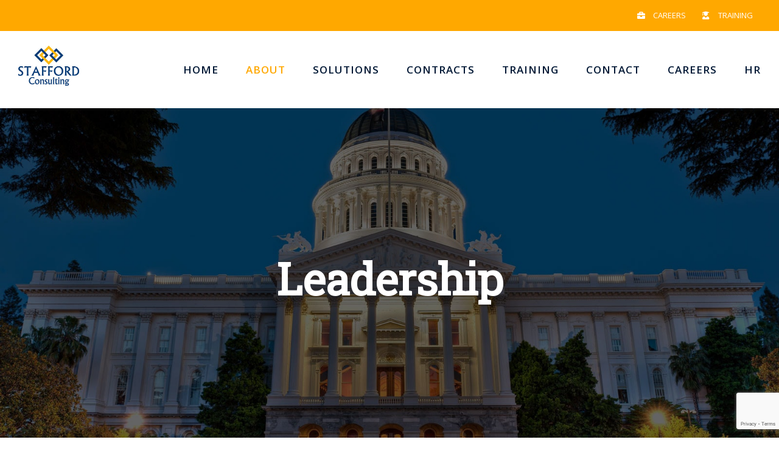

--- FILE ---
content_type: text/html; charset=utf-8
request_url: https://www.google.com/recaptcha/api2/anchor?ar=1&k=6LfnJKEUAAAAAKG1-fC0-evun8Wr-HWzhn-drURG&co=aHR0cHM6Ly9zdGFmZm9yZGNvbnN1bHRpbmdjb21wYW55LmNvbTo0NDM.&hl=en&v=TkacYOdEJbdB_JjX802TMer9&size=invisible&anchor-ms=20000&execute-ms=15000&cb=cf9j0jh8ko43
body_size: 44960
content:
<!DOCTYPE HTML><html dir="ltr" lang="en"><head><meta http-equiv="Content-Type" content="text/html; charset=UTF-8">
<meta http-equiv="X-UA-Compatible" content="IE=edge">
<title>reCAPTCHA</title>
<style type="text/css">
/* cyrillic-ext */
@font-face {
  font-family: 'Roboto';
  font-style: normal;
  font-weight: 400;
  src: url(//fonts.gstatic.com/s/roboto/v18/KFOmCnqEu92Fr1Mu72xKKTU1Kvnz.woff2) format('woff2');
  unicode-range: U+0460-052F, U+1C80-1C8A, U+20B4, U+2DE0-2DFF, U+A640-A69F, U+FE2E-FE2F;
}
/* cyrillic */
@font-face {
  font-family: 'Roboto';
  font-style: normal;
  font-weight: 400;
  src: url(//fonts.gstatic.com/s/roboto/v18/KFOmCnqEu92Fr1Mu5mxKKTU1Kvnz.woff2) format('woff2');
  unicode-range: U+0301, U+0400-045F, U+0490-0491, U+04B0-04B1, U+2116;
}
/* greek-ext */
@font-face {
  font-family: 'Roboto';
  font-style: normal;
  font-weight: 400;
  src: url(//fonts.gstatic.com/s/roboto/v18/KFOmCnqEu92Fr1Mu7mxKKTU1Kvnz.woff2) format('woff2');
  unicode-range: U+1F00-1FFF;
}
/* greek */
@font-face {
  font-family: 'Roboto';
  font-style: normal;
  font-weight: 400;
  src: url(//fonts.gstatic.com/s/roboto/v18/KFOmCnqEu92Fr1Mu4WxKKTU1Kvnz.woff2) format('woff2');
  unicode-range: U+0370-0377, U+037A-037F, U+0384-038A, U+038C, U+038E-03A1, U+03A3-03FF;
}
/* vietnamese */
@font-face {
  font-family: 'Roboto';
  font-style: normal;
  font-weight: 400;
  src: url(//fonts.gstatic.com/s/roboto/v18/KFOmCnqEu92Fr1Mu7WxKKTU1Kvnz.woff2) format('woff2');
  unicode-range: U+0102-0103, U+0110-0111, U+0128-0129, U+0168-0169, U+01A0-01A1, U+01AF-01B0, U+0300-0301, U+0303-0304, U+0308-0309, U+0323, U+0329, U+1EA0-1EF9, U+20AB;
}
/* latin-ext */
@font-face {
  font-family: 'Roboto';
  font-style: normal;
  font-weight: 400;
  src: url(//fonts.gstatic.com/s/roboto/v18/KFOmCnqEu92Fr1Mu7GxKKTU1Kvnz.woff2) format('woff2');
  unicode-range: U+0100-02BA, U+02BD-02C5, U+02C7-02CC, U+02CE-02D7, U+02DD-02FF, U+0304, U+0308, U+0329, U+1D00-1DBF, U+1E00-1E9F, U+1EF2-1EFF, U+2020, U+20A0-20AB, U+20AD-20C0, U+2113, U+2C60-2C7F, U+A720-A7FF;
}
/* latin */
@font-face {
  font-family: 'Roboto';
  font-style: normal;
  font-weight: 400;
  src: url(//fonts.gstatic.com/s/roboto/v18/KFOmCnqEu92Fr1Mu4mxKKTU1Kg.woff2) format('woff2');
  unicode-range: U+0000-00FF, U+0131, U+0152-0153, U+02BB-02BC, U+02C6, U+02DA, U+02DC, U+0304, U+0308, U+0329, U+2000-206F, U+20AC, U+2122, U+2191, U+2193, U+2212, U+2215, U+FEFF, U+FFFD;
}
/* cyrillic-ext */
@font-face {
  font-family: 'Roboto';
  font-style: normal;
  font-weight: 500;
  src: url(//fonts.gstatic.com/s/roboto/v18/KFOlCnqEu92Fr1MmEU9fCRc4AMP6lbBP.woff2) format('woff2');
  unicode-range: U+0460-052F, U+1C80-1C8A, U+20B4, U+2DE0-2DFF, U+A640-A69F, U+FE2E-FE2F;
}
/* cyrillic */
@font-face {
  font-family: 'Roboto';
  font-style: normal;
  font-weight: 500;
  src: url(//fonts.gstatic.com/s/roboto/v18/KFOlCnqEu92Fr1MmEU9fABc4AMP6lbBP.woff2) format('woff2');
  unicode-range: U+0301, U+0400-045F, U+0490-0491, U+04B0-04B1, U+2116;
}
/* greek-ext */
@font-face {
  font-family: 'Roboto';
  font-style: normal;
  font-weight: 500;
  src: url(//fonts.gstatic.com/s/roboto/v18/KFOlCnqEu92Fr1MmEU9fCBc4AMP6lbBP.woff2) format('woff2');
  unicode-range: U+1F00-1FFF;
}
/* greek */
@font-face {
  font-family: 'Roboto';
  font-style: normal;
  font-weight: 500;
  src: url(//fonts.gstatic.com/s/roboto/v18/KFOlCnqEu92Fr1MmEU9fBxc4AMP6lbBP.woff2) format('woff2');
  unicode-range: U+0370-0377, U+037A-037F, U+0384-038A, U+038C, U+038E-03A1, U+03A3-03FF;
}
/* vietnamese */
@font-face {
  font-family: 'Roboto';
  font-style: normal;
  font-weight: 500;
  src: url(//fonts.gstatic.com/s/roboto/v18/KFOlCnqEu92Fr1MmEU9fCxc4AMP6lbBP.woff2) format('woff2');
  unicode-range: U+0102-0103, U+0110-0111, U+0128-0129, U+0168-0169, U+01A0-01A1, U+01AF-01B0, U+0300-0301, U+0303-0304, U+0308-0309, U+0323, U+0329, U+1EA0-1EF9, U+20AB;
}
/* latin-ext */
@font-face {
  font-family: 'Roboto';
  font-style: normal;
  font-weight: 500;
  src: url(//fonts.gstatic.com/s/roboto/v18/KFOlCnqEu92Fr1MmEU9fChc4AMP6lbBP.woff2) format('woff2');
  unicode-range: U+0100-02BA, U+02BD-02C5, U+02C7-02CC, U+02CE-02D7, U+02DD-02FF, U+0304, U+0308, U+0329, U+1D00-1DBF, U+1E00-1E9F, U+1EF2-1EFF, U+2020, U+20A0-20AB, U+20AD-20C0, U+2113, U+2C60-2C7F, U+A720-A7FF;
}
/* latin */
@font-face {
  font-family: 'Roboto';
  font-style: normal;
  font-weight: 500;
  src: url(//fonts.gstatic.com/s/roboto/v18/KFOlCnqEu92Fr1MmEU9fBBc4AMP6lQ.woff2) format('woff2');
  unicode-range: U+0000-00FF, U+0131, U+0152-0153, U+02BB-02BC, U+02C6, U+02DA, U+02DC, U+0304, U+0308, U+0329, U+2000-206F, U+20AC, U+2122, U+2191, U+2193, U+2212, U+2215, U+FEFF, U+FFFD;
}
/* cyrillic-ext */
@font-face {
  font-family: 'Roboto';
  font-style: normal;
  font-weight: 900;
  src: url(//fonts.gstatic.com/s/roboto/v18/KFOlCnqEu92Fr1MmYUtfCRc4AMP6lbBP.woff2) format('woff2');
  unicode-range: U+0460-052F, U+1C80-1C8A, U+20B4, U+2DE0-2DFF, U+A640-A69F, U+FE2E-FE2F;
}
/* cyrillic */
@font-face {
  font-family: 'Roboto';
  font-style: normal;
  font-weight: 900;
  src: url(//fonts.gstatic.com/s/roboto/v18/KFOlCnqEu92Fr1MmYUtfABc4AMP6lbBP.woff2) format('woff2');
  unicode-range: U+0301, U+0400-045F, U+0490-0491, U+04B0-04B1, U+2116;
}
/* greek-ext */
@font-face {
  font-family: 'Roboto';
  font-style: normal;
  font-weight: 900;
  src: url(//fonts.gstatic.com/s/roboto/v18/KFOlCnqEu92Fr1MmYUtfCBc4AMP6lbBP.woff2) format('woff2');
  unicode-range: U+1F00-1FFF;
}
/* greek */
@font-face {
  font-family: 'Roboto';
  font-style: normal;
  font-weight: 900;
  src: url(//fonts.gstatic.com/s/roboto/v18/KFOlCnqEu92Fr1MmYUtfBxc4AMP6lbBP.woff2) format('woff2');
  unicode-range: U+0370-0377, U+037A-037F, U+0384-038A, U+038C, U+038E-03A1, U+03A3-03FF;
}
/* vietnamese */
@font-face {
  font-family: 'Roboto';
  font-style: normal;
  font-weight: 900;
  src: url(//fonts.gstatic.com/s/roboto/v18/KFOlCnqEu92Fr1MmYUtfCxc4AMP6lbBP.woff2) format('woff2');
  unicode-range: U+0102-0103, U+0110-0111, U+0128-0129, U+0168-0169, U+01A0-01A1, U+01AF-01B0, U+0300-0301, U+0303-0304, U+0308-0309, U+0323, U+0329, U+1EA0-1EF9, U+20AB;
}
/* latin-ext */
@font-face {
  font-family: 'Roboto';
  font-style: normal;
  font-weight: 900;
  src: url(//fonts.gstatic.com/s/roboto/v18/KFOlCnqEu92Fr1MmYUtfChc4AMP6lbBP.woff2) format('woff2');
  unicode-range: U+0100-02BA, U+02BD-02C5, U+02C7-02CC, U+02CE-02D7, U+02DD-02FF, U+0304, U+0308, U+0329, U+1D00-1DBF, U+1E00-1E9F, U+1EF2-1EFF, U+2020, U+20A0-20AB, U+20AD-20C0, U+2113, U+2C60-2C7F, U+A720-A7FF;
}
/* latin */
@font-face {
  font-family: 'Roboto';
  font-style: normal;
  font-weight: 900;
  src: url(//fonts.gstatic.com/s/roboto/v18/KFOlCnqEu92Fr1MmYUtfBBc4AMP6lQ.woff2) format('woff2');
  unicode-range: U+0000-00FF, U+0131, U+0152-0153, U+02BB-02BC, U+02C6, U+02DA, U+02DC, U+0304, U+0308, U+0329, U+2000-206F, U+20AC, U+2122, U+2191, U+2193, U+2212, U+2215, U+FEFF, U+FFFD;
}

</style>
<link rel="stylesheet" type="text/css" href="https://www.gstatic.com/recaptcha/releases/TkacYOdEJbdB_JjX802TMer9/styles__ltr.css">
<script nonce="poq3fZAauqqwSUHW9ciKkA" type="text/javascript">window['__recaptcha_api'] = 'https://www.google.com/recaptcha/api2/';</script>
<script type="text/javascript" src="https://www.gstatic.com/recaptcha/releases/TkacYOdEJbdB_JjX802TMer9/recaptcha__en.js" nonce="poq3fZAauqqwSUHW9ciKkA">
      
    </script></head>
<body><div id="rc-anchor-alert" class="rc-anchor-alert"></div>
<input type="hidden" id="recaptcha-token" value="[base64]">
<script type="text/javascript" nonce="poq3fZAauqqwSUHW9ciKkA">
      recaptcha.anchor.Main.init("[\x22ainput\x22,[\x22bgdata\x22,\x22\x22,\[base64]/[base64]/[base64]/[base64]/[base64]/[base64]/YVtXKytdPVU6KFU8MjA0OD9hW1crK109VT4+NnwxOTI6KChVJjY0NTEyKT09NTUyOTYmJmIrMTxSLmxlbmd0aCYmKFIuY2hhckNvZGVBdChiKzEpJjY0NTEyKT09NTYzMjA/[base64]/[base64]/Ui5EW1ddLmNvbmNhdChiKTpSLkRbV109U3UoYixSKTtlbHNle2lmKFIuRmUmJlchPTIxMilyZXR1cm47Vz09NjZ8fFc9PTI0Nnx8Vz09MzQ5fHxXPT0zNzJ8fFc9PTQ0MHx8Vz09MTE5fHxXPT0yMjZ8fFc9PTUxMXx8Vz09MzkzfHxXPT0yNTE/[base64]/[base64]/[base64]/[base64]/[base64]\x22,\[base64]\\u003d\\u003d\x22,\x22woYVPzk/w7VAYMK4w4RcwpHCvsKYGVvCm8KkWisBw40iw617WTPCvMOvCkPDuSAsCDw4UhIYwqlGWjTDkSnDqcKhLih3BMKVFsKSwrVeShbDgEDCumI/w6AVUHLDosOVwoTDrhXDr8OKccOCw609GgVFKh3DrBdCwrfDm8OUGzfDm8KlLARBLcOAw7HDpsKYw6/CiDDClcOeJ3TClsK8w4wswqHCnh3CosOAM8Opw7M4O2EQwpvChRhzVwHDgAk7UhAvw7AZw6XDrMONw7UEKBcjOQoOwo7DjX/ClHo6CcKBECTDo8OncATDnjPDsMKWTRpndcKKw57DnEoMw7bChsOdS8Oww6fCu8OSw71Yw7bDpMK8XDzCmm5Cwr3DgsO/w5MSRBLDl8OURMKZw60VMcOSw7vCp8OCw4DCt8ONEsOFwoTDisKJbB4XcQxVMEwYwrM1cTR1Ckc6EMKwAsOqWnrDrsOrETQcw4bDgBHCgsKDBcONM8Onwr3CuV8RUyBtw4ZUFsK/w6kcDcOXw7HDj0DClBAEw7jDnlxBw79KEmFMw7nCocOoP1bDpcKbGcOvV8KvfcO5w7PCkXTDrcKXG8OuFUTDtSzCpsOkw77CpwFSSsOYwrVfJX5Hb1PCvmUVa8K1w69YwoELRGTCkmzChnwlwpl1w6/[base64]/CmApjw7/ChwBGH1TCvCYxRVXDuDsbw77CucOsKsONwobCjsKrLMK8HcKlw7p1w69MwrbCigbClhUfwrDCghdLwrrCsTbDjcOnBcOjanhUBcOqEgMYwo/CsMOuw71Td8K8RmLCmRfDjjnCksK7CwZhScOjw4PCsgPCoMOxwpHDs39Dd0vCkMO3w6XClcOvwpTCqRFYwofDnMOxwrNDw7Y5w54FO2s9w4rDrsKkGQ7Cn8OsRj3DvH7DksOjBU5zwokOwq5fw4dXw5XDhQsrw6YaIcO+w4QqwrPDny1uTcObwrzDu8OsHcO/aARJX2wXShTCj8OvecOdCMO6w7E/dMOgD8OlecKIIMKnwpTCsTHDkQV8fizCt8KWWQrDmsOlw6rCksOFUhXDgMOpfB5mRl/DnkBZwqbCuMKudcOUecO2w73DpznCgHBVw4PDo8KoLATDmEcqVBjCjUoANCJHeFzCh2Zawo4OwokLZRVQwpB4LsK8c8K0M8OawoHCq8Kxwq/CnkrChD5Pw6VPw7wkKjnClF/CtVMhHcOsw7sieFfCjMOdQcK3ccKka8KLO8OGw6/DgGjCgn3Dn21HMcKSSsO/KsO0w698DQh1w690TxBnbcObYhw9IMKSTkZcw47CgUoyDCF6BsOKwq00cFDCi8OHKsKHwpPDnB00WcO5w4xmfcOeADR/[base64]/[base64]/Dq1DDhMKvUcOZw4NRU8KkfsKOw7/ClMOewp5VT8KKwqHCpw3CvsOkwqvDtcK1OBs7OF/DsFTDqzs+DsKEBy/DtcKhw6lPLzobw53CiMKOfnDClFlbw43Cvk1aaMKcecOCwopowpNKaCYIwo/DpA3Co8KVIEBUfhcifGPCjMONRT3DvCPCmxg0asOzwojDmcKWWkc5wo4ew7zCmyoVJnDClRYHw58lwrN7VXY8OcKvwp/CpsKQwoRYw7vDqsORGSPCuMO7wpdGwp/CtErCicOYExfCncKpwqMOw7kEwrbCtcKRwoA9w4bDtEDCosOHwqR3cjbCq8KEa2DDhQMTdmXDq8OtAcKiGcOrw7NaWcKew6JUVmJmBDXDqy5yBAp4w7tZFnMrVxwDFHwdw7Ujw6kTwqgrwqjCohs+w40/w4dtRMKLw7EEEMK+asKfw7hPw4FpOHxtwq5GHsKqw69Aw4PDtF5Mw4FGa8KYchNHwrbCjcOceMOzwpkiLy8uEcKqE1/[base64]/Ch1JfDQ4RwpPDk8O9w4sUYFoybEXCn2clZsKUw6MUwoPDl8K7w6jDvcOew6Mcw5QxDcO7woEDw5J5I8KuwrjChH/CmsOQw4bDgMO5PMKzc8Opwq1PA8OJfMOLDGPCj8OnwrbDqnLClcONwr4LwrjDvsOJwrzClSlywr3DqcKaKsOyRcKsFMO6MMKjw6Rtw4DDmcOKw6/[base64]/w6jCrxk3P8OrFiVSwrPDpsKIaULCr8KzwpBNCMKVPMK2woAQw5JHZcKfw6IFFV1AUTMvM1fCiMOzPMKeInXDjMKAFMKgbXo6wrzCqMKAR8OfWizDk8OAwo4eMMOkw6Nhw6Z+SSY0HcOYIn7CpDrCgMOTJcOLCHPDosOrwrxPw50DwoPDtMKdwp/DmSFZw4UswqZ/a8O2G8KbZhJaeMK2w5/CjHstVE/CusOZWzIgA8KKX0JqwrEDCkPDncOZcsKecSbCv3DCvwlFbcO3wrEDcSVWOkDDnsOkGTXCt8OuwrlRC8KKwqDDksKObcOkY8KbworCgcKXwr7DohBKw53CrMKJFMKtWsO1T8KrHzzCj1HDtMKRMsOhEGUwwqpFw6/CuUjDuX0yHcK3GHjCilMAwoYDDV3DlyjCq1fClG7Dt8OFw5fDs8OowpHChBTDknHDusKTwpFAIMKUw7wvw7XCn01Ow4Z6AjDDsnzDuMKHw6MNLn7DqgXChsKCC2jCo0wmAXYOwqpXJcK2w6HCiMOqW8KeORsHPA47w4V9w7zCiMK4IANbAMKvw6k/wrJ7bkNWWFHDjMOOeg1JKTXDjMK5wp/[base64]/wpHDrcOhwrkuAFDCjHrCsMOzfUXCscKew4XDrSXCvEzDgsKVw55bGcOgD8O0wp3DmXXDjTBbw5zDvsK/Q8Oiw5zDocOkw6deNMOuw4vDmsKIbcO1wpB+WsOTUj/DsMO5w5XClz9Bw6LDjMKlO2fDvX/CoMK7w4kzwpl6PMKCw7hAVsOLYRvCmMKpNj/CkE7CmAhjXsKZSmvDvAvCiQPChWDCgibCjH4FT8KmZMKhwqnDncKAwqjDmx7DpEvCpUDCg8Kww6oNK0/DsDzCgh3Cr8KNGcKrw7h5wpw0Q8KcdzEvw4JBDQRawqvDmsOlBMKCEzXDpW3CmsOWwq/[base64]/DoSE7w5IZckrCpcOfw5fDssK3wr81cQYbw6d2w4zDn8Ofw5EuwqIMworCpGQfw7Ngw71tw5Myw6Bgw6HCvsKcM0TCknV7wp5hVzFgwoPCjsKWWcOqJU7Cq8KEYMK0w6DDqcOQJcKnw4zCncOvwqlVw4YWLcKAw5MtwqkhD3RGY1xbKcK2aG/DlMK+R8OiRsK4w4VRw7M1ZDEtbMO3wqnDlD0resKcw5zCscOxw7jDoTEIw6jDgEBJwogMw7Bgw5LDm8OzwowNdcKVPEsVRRrCnClKw45aLW9Mw5PCmcKOw5DCuHtmw5PDn8O5JQzCs8ODw5PDksOJwqnCm3TDncOTfsKwFMO/wrrCmcK6w7rCucKOw5TCkMOLwpFfQioSwonCiFnCgjxEccKPbcOhwrfClsOdw4Ihwp3Ck8Odw68LUAh9JABpwpJnw6vDs8OFRcKqERLCncKQw4TDqMOLOsOYYsODGcKfR8KbfwXDki3CiSnDmn/[base64]/CkMKYNMOHw4TDs3jDmsKvacK8AW8Nw6DCh8O6YlkAfcK8e2o9wqkmw74BwrsXU8OaLnHCtsOnw54bT8K/RhxSw4t5wrXCjwFzVsOeEWrChMOeaFLCqcKTMDNtw6IWw64wJ8Oow5fCqMOzKcOCczU1w63DncORw5YwOMKRwrMJw5jCsztXVsKAcyzDhMKyaxbDsjTCrXbDucOqworDuMKVUyXCoMO/eAIDwpd/[base64]/CjVc9PcK2dkrDr8KTdmDDr8KLEsOKOld9w7LDisOkJhTCvsOFYVrDmEQkwq1QwqRuw4QlwqMvwpshOS/[base64]/CvAJ3wqwiLxYzOCtew7wVCcKCwrHDq1zCoMOvD2XCmivCpg/Cm2lWdB8HQDcPw61yEMKdLcOCw50fVn/[base64]/wrHDu3EWNWTDsmLDn8ODbBVHw7F1PyEWXMKlVcOFB3nCqiLDgMO2w6R8wo4BJgNWw74kwrrCiD7CsmAFEsOKIVoswp5NeMK2HsOpw7XCmHFCwq9hw77CgQzCsE3DpsOuHUTDjmPChS9NwrUtUHLDlMKRwpRxDcOPw5fCiW/CnHDDnxR9bcO/[base64]/w4pKFQzCqlLChT7CosOmw4IfT8OeV344wqQ2L8OLFiQEw6bCp8Odw6/CvMKOw4wufsOmwr3DrxjDpcO5ZcOHKBzClsOQbhrCqcOYw6RfwpvCi8OSwpkUGT/ClcK1RR8yw5LCsSlAw4nDrUEGLDUhwpZKwowTN8OxBXDDmmHDicOIw4rCqhFgwqfDnMKNw67DpsO7TcO/RjDCpMKUwoDCvcOnw5lMw6bCgQ4qTmJow7bDiMK6BCc0BcKmw75lW0fCr8OeE0HCrRxawrEqwoJOw7dnLSIuw4/[base64]/Dhi7Ci8OUSsKNwoLCh8O0fsO8OzrDrwgPJsOfSnPCtMOYEsK8TMOqw4nCr8OKwpoWwpDDunjCizJtcG5MaE/DoknDvsONQsOOw73CgMKWwrDDl8OQwrVZCkcVFEcjYGBeQcOSw5XDmirDn2VjwopfwpPChMKTw7YJwqXCkcKQdxRFw4kBd8KvaCLDuMK5GcK1YWxtw7bDnQTDtsKuUmg6H8OQwq7DpBsVwq/DvcO+w4FPw7XCugRnTcKJUMOJMEfDpsKMd2Fxwo1FfsOaJ2PDsnt4wp81wqkrwqFDQw7Cmm7Cl2/Dhw/DtkvDv8OmIyd/dhgwwo/[base64]/CvMOcw6BLbcO2w6dgw5vCvitVw6BSQ3VYN8OAwq5Kwo/Cv8KVw7FgccOSJMOWdMO3ZnNEw4gOw4LCkcOHw4PCr1/[base64]/DgiTCkMKfw4/Ds1UFw6jCisOUw6gETsOiwrrDnErCn0jChhRjw7fCrGvCgCxVK8K4I8Kbwp7CphDDkAbCnsKawrE2w5hhBMOfwoEAw4sYOcKPwogiU8OzC1Y+QMOkLsONbyx5w58vwpTCq8OHwqpFwpvDuT7DsyMUME/CoBfDpcKSw6NXwr7DlCfCiDNmwpPCocKLw5fCtwILwqnDpWDCmMKMTMKyw5XDosKawrjDjXE0woRSw43CqcOvHcK/wrHCtDUhCwt4dcK2wr5uRyc1w5pYacKUw4/DoMO1AhDDrsOCVsKnB8KbHE0swqXCgcKLXn/[base64]/DqcOydsK9NmUgWcKNwr8ow70CbMOlXcOuHS/[base64]/wpVAwoJYasOEGlwRDz8fw4BcFTrDqMKVXsOZwrvCg8OvwphRPhTDlETDhAN2ZCjDkMOAKsK1woQxUMOvIMKNXcOEwoYdVT8odRzClcKuw5s0w7/CvcKqwp9rwokiw4UBPsKLw5QYfcKEw4AnJW/Dqj9gLDbCuX3CogQ+w5/[base64]/CjlhAfnXDl0nCp0HCmMKIwpXCkMKNLE3DlgvCl8OAGz0Qw5PCuHYBwoYWTMOlKMOMb0t8wplmIcKCAHE1wo8IwrvDmcKTNsOuUj3CnzfDilrCqWHCgsKQw6fDmMKGwoxANMOJBRVdZkg4OB/[base64]/[base64]/FcKlRMOJwrvDhhYSwoLDo8OjVsKVwqtIGHsywq10w4/CgcOewonCn0vCn8OUbybDgsOAw57Doh9IwpVxwq4xX8K3w5JRw6bCh1hqHS9sw5LDmk7Ck2wOwpYFwo7DlMKwMsKPwpYLw79Ic8Oew6B/wpwlw47DkQzCksKPw4F7JyZvw6dqHwDCkT7DiVZCCQJ+w49gHW1rwpI4P8OxLsKMwq/[base64]/DscKrwqh9fcKqwqJawrfDhXvCnCLDk8KSRlTCpgnCmcOrE0/Dr8Omw4HCpEcbIsOdVjTDpcKSb8OofMK6w7EfwpxwwqTCmsKSwoTCh8OJwrIjwo/CkcOBwrLDq1nDm1lsIgFPbGsGw4tDecOiwqFkw7nDi1EnNlvDlngxw70bwrdnw4/DmzHCjH42w7XCvUMNwofDgQLDrWhhwodjw6Qlw74xdVDCmMKlY8OVwqXCt8OfwqcLwoZCZQpYDgVEXgzCnTUCV8O3w5rCrV0/NwzDmSwAesO2w7XDmsKcM8Oqw799w6l8wqrCiBt4w7tUIzdrUz12EMOfEcOywpJXwo/DkMKcw7h8NMKmwphhB8KuwpElfjstwq9sw5XCp8O5aMOiw7TDpMO1w47Cj8Oud20BOxnCkRxUPMKOwpzDpRPDrxvDlBbCl8O2wrgMDznDpTfDnMKpf8Oaw7Ebw4U1wqPCh8OrwoZnXgDChzdlLTsowqvChsKbU8OJw4nCtShwwrosAjrDlcOLY8OlMcKxXcKOw7/[base64]/wrHCuDJEwpDDrVrDmBfDs8ORw7DDp0g4w6nDi8K8wqfDulzCt8K2w7/DpMO9bMKeGzUUBsOjbU9XEnMlw6Q7w4bCqzjCkVrChcO3Nz7DtAzCrcOKFMK7wp3Cu8O3w7cfw6jDonbCnGIxFlEcw7/ClxXDhMO5wojChsKGb8OQwqA7Ej1mwrcCHUN9LjZIHMO1GxjDgcKSZCwPwpY1w7/[base64]/DqsOZwrYMF0vDkETDogDCocOYPcKuOcKNw47Dk8OZwqUrE18xwr/[base64]/DmQ3ClXvCqMOtwq4nw7jDr8OTw6dlQxQhUsOCw5rCuhPDnVfCkMObIcKCwqfCm1jCuMKXY8Krw4YJAD4GecOYw6tkdgrDkcK4UcKVw6jDuDcrWDHCvzIowqJcw7TDnAjCm2UGwoPDlMKiw64owqzDu0YxJMO/bR9EwoBTNMOldQ/DhMOVZFbDsAA5wotSG8KFf8O0wphqfsKFDRXDi1AKwqABwogtTyZkD8KKTcKUw4pWXMOAHsO8THt2wqzDngXCkMKhwoxGdDsebxI7w6/Dk8O2w5HCicOqSD7Dnkpvf8K2w6AMYsOtwrTCvQsAw5TCs8KqMA5ewrc2cMOsbMK5wpZTOkDCqD1KQcOqXyjDgcKHW8KbYl/Cg1TDlMOtID0ow6dYwr/[base64]/[base64]/Dt8KXwp0EwqBaYcKZMsKXJGzClnjDlwgtw6IDQG/CnMOKw4jCtcO2wqPDmMO3w5h2wpxiw5HDpcK9wrnCmMKswoQow4vDhh3CgTgnw6fDqMK+wq/DpcK1w5vChcKrBVTDj8KHfRxVI8KuLMO/GBvCosKjw49tw6nCv8OwwqHDnDhfaMKxQMKPwrrCt8O+Kz3CnEBtw5HCo8Ohwo/DmcOTw5Q7w6cew6fDrcKXw5vDnsKlNMKAaAXDu8KTJcKNVGPDucKwA17CksOnemrCh8KYQcOmccO/wp0Hw7FIwrNAwp/[base64]/[base64]/w4TDqcKaR8KRwpfCmkDCv8KNVFPDhcOfwrseNjPDuMKqN8O+LMKYw7vDvsKmWhDCrXrCocKFw5sPwpVpw7ElfBgWJgpawqLCvibDri1iRhlew6oKIhc7AcK+IENYw7khEyAcwqMoT8KHfsKoVRfDrUHDvsKjw63DrUfClcOhHzUvTHvCssKzw7zDhsK/[base64]/[base64]/[base64]/Dv8KgA8OyD8OLMBJvUgAROBPDikjDpcK3w47CrcKgwqhBwr/CiUbDuy/ChzfClcOgw7/[base64]/Dq8OOwqjCvnfCtgctVg95wrsxFnMqw7PCnMKWwpRrw7ZnwqjDj8KBwrYAw6M2wrvDgT/[base64]/RCbCvmvDtXbCmsOswoFuw47DkXN/[base64]/[base64]/DvXwrwqF9XcKvRhJMwqPDmsOxR2g+Ri/DjcKUDiXCqizCgMK8VcOaQzo7wqt8Y8KvwqfCnzBmHcOYOMKKMUzDosOewqQqw7rDql3Cv8Kcw7YYcDYew4PDtcOpwp5uw5c3GMO8YwBCwo/[base64]/Cr1AyEx/CosKsfMKQaMOywojDv2bDsjxSw5jDiyvCk8O7wodiV8KIw71dw7oSwoXDhsK4w7DDkcOfZMOKGSdSRMKheyE2acKSw5bDrx/[base64]/DncOrwosKwowhF2hHwrXCohhFd8KNw5XCl8Kqd8OHw5rDlMKswpJGUkl+HsK/GMK5woIeesOXMMORA8O1w47DskTChXPDp8OMwo3ClsKcwrtzYsOxw5DCiVkbMRbCiz4Zw4Y0wostwo3CjU3CqMOGw4DDuQxWwqXCpsOHGi/[base64]/w7k+w47CmhXCnsOtwpXChsOEwokTPgfCoWQtTcK9WMK4esORHMOwRcKow5V6BlbDocK8c8KFRSdyUMOMw7o7wr7CucK0woRjw5zCqMKhwqvDpUZyTBgUbzJXI2DDmsOPw7TDosOydg5QCT/[base64]/CwQ6w6PCpcK0fSPCnMK1w5BtwrrDlGYQw7J7ScK9w7HCmcKPfsOAHG/CnxJDSlHCkcKjUWXDg3nDusKkwrvDi8O6w70fajbChDLDo3A7w7x9YcKZGsKDJEHDtcOiwokFwq4/UUrCrxXChsKjGw9jIgQrBHDCm8KNwqwBw4zDqsK9w5sqGQUPMQM0S8O8AMOsw7wqb8KkwqNLwphTw4/DrzzDlizDnMKId2sMw4fCjxkLw5bCgcKkwo9Mw4ViS8KdwqYIVcKow4AewonDuMOyHcONw4PChcKZGcKWVcKrCMOyOxrCnDLDtAIfw7HCvjt4Hl/CosKSHMOyw4Vjwqg/[base64]/PWPCj8KGXUnDnSbDm3zCq3QCw4ZRfC7CjMKxd8Krw6zCmMKTwp/[base64]/CvAZrwpXCs2jDkXhyw7QUw70sWAJpAQbDmDzDisKLO8KbB0TDgMKQwo8wXTB7wqDCssOLaH/DigVSwqnDj8K6worDkcKqR8KlIGd1Q1VBwootw6FFw5ZwwqDCl07DhVLDkFl7w6XDnXE3wpluMnYAw4zCnBPCq8OHBR0OEUzDsjDCrsK6DwnCmcOjwoEVDyYnwqMHZMKoF8KcwpZWw7c0b8OEdsKIwrUFwqjCrWfChsK/wq4Ef8K2wrR+OXbCr1hEP8O5CcOYAsOmc8KaRUjDlwfDv1rDkmPDhjzDuMOVw7gJwphuworDg8KpwqPChH9Iw6E8IcKZwq/DusK2wrXChT5rcMKcBcK/[base64]/DqjR+IcOvShbDtiLClHrDlcKnR8KEw45acC8Cwro1W347VcKjUm0swrHDii54wrp2ScKHKTIuFcOtw5rDj8OAw43CmsOSbMKLw4oHWcK5w5LDuMO3wrTDunwBVTzDg0UJwrPCuE/DiwAEwrY1YcOKwp/Di8Oew6LDlsOhJSfCnTodw4DCrsO5I8Kwwqojw7DDjB7DhTHDhwDCvHlCDcOLairCmiVNw63CnWYawpY/[base64]/[base64]/CjG7CmEXDoMKVAG/CvcKePijCtlrCrV1WD8Ojwq/[base64]/[base64]/SsO5ZMO3d8Kqwq7CmirDlcKIw6fCv3RvNUxZw75PSVfCtcKrAUdSEHgCw4h2w77CucOQBx/CvcKpM0rDv8Oew6bCpUDCoMKdN8KnYMKzw7RHwqwAwozDsgPDpi7DtsKpw7pgfUJ5IMKuwqfDn0bDtsKjCDLDs1VrwpvCssOtwpEawrfCgsOXwq/DgTTDtXY2f0/ClT0BF8KNdMO3wqIPF8KkUsO0EWIIw67DqsOUfhLCg8K8wpw4d1PDn8Ozw5xfwqssa8O3O8KKQQjCgg56M8KbwrbDuR90DcK2R8OWwrMFXsOew6MDFGBSwr0aGTvCh8Okw7wcOBjDtSx9ODLCuigNIcKBwpbDoDZmw6DDosKCwocrBMKjwr/CsMO8MsKvw5zDtzrCjBZnfMOPwr1+w4QAB8KvwrNMUcOPw7bDh1VQM2vDrGI9FHF+w6nCq3XCpsOiwp3Do3x+YMKHWQfDk2XDhDbCkh/DvB/[base64]/w4rDuXZgw7s2wr3DhsKAwoDCvBjCkWDCpCbDkT3DisOKwqHDsMKqwpRmDSUnH25DTXjCp1vDrcOSw4vDvcKcZ8KPwqttKmTCmBYJUQLCmGBMRcKlb8KNL2/CmT7CrVfCu1bDjkTCucOrJiV3w43DnsOgOjvCpcKQS8O+wpJ4wqHDpMONwpHCjsKKw4XDqcOzS8KfC1nDvMKXF24Uw6bDmD3CscKjCMKjw7NQw5PCoMKMwqB/wqfDjHdKYMOlw5JMPX07Djk/YC0pRsOpwpt5SDvDoWfClS4/FUvCo8OywoNjSG89w5IFGVhjF1ZNw4xHw6kuwqZAwrnCnSvDp1bDsT3DtTvDlGJ8ChUxe2HDvDZGHcO6wrPDg3nDgcKDTsO7fcOxwpvDpcOGFMKuw6FqwrbDqC/CnsKIYC8vURghwqQWGx42w7wmwqZBIMK1C8ONwo1gCEDCpirDtHnCksKYw41YWA1fwpDDicK5LcOkAcKxwpDDmMK9dkpKAijCoj7CpsOlRMOnfsKkV1PDs8KqF8KpXsKqVMOHwrzDq3jDqgEnNcOywqnCq0HCtxgQwq/DkcORw63Cr8KYEVrCg8OLwp0hw5/[base64]/dMOeb8KfM8Kgw4DDniLCkcOvwrfCrsOuIG1jw6zCosOiwqvDljRxXMOgw4PClDt7wqDDisKow6HDj8OtwpHDrMOhI8OBw4/CrmvDtyXDuj8Dw7F9wpfCvVwFw4jDi8KRw4fDqhJQNyUnXcKqVsOneMKXScONXRJNw5d2w6oyw4N4NWbCiDA+NcOSG8OZw6VvwozDjMKyO3zCtUx/w64zwqvDhXdOwoI8wq4bYxrDlGZve04Jw6rDs8O5OMKVIn/DvsOVwrN3w6TDtcKbN8KJwqsgwqY7FkQpwqVqPkPCpQnCmCTDrXPDsyPDhkt9w5rCiz7DrMO9w5HCvCDCnsOUbRtRwox/[base64]/CrxjCrgteGy/DgMK9FcO+wonCihHDkcK5w7Ebw5vCuX/Dv2rCmMOTLMO5w4sZIsKSw7HDjMORwpBAwqjDpDTDqiNhbBMrDD0/ecOJMlfDlSLDssO0wqvCnMOrwro2wrTCgB9kwroCw6LDgsKGYRo4H8KGTMO6RMOZwrvDnMKZw7zCpn7DjS9wG8OxFsKVW8KBG8OMw4/DnS03wrXCjWtswo82wrMyw5HDhsKnwrHDgVTCtFLDmMOHBwDDiiXCvsOCCXh0w4M4w4fDm8O1w6BBWBvCmcOGXGdhDmkRBMOdwpJMwoVMLzZaw4d6wq/DtcOIw4fDrsO4wrBAQcKGw5Ybw43DhMOHw6xVdMOxSgrDt8OOwoVpcMKFw7bCqsO2fcKhw4xdw5p0wq9KwrTDgMKfw6QKw5bCpE/DkwIPw7PDvmXClS9mSkbCsnrDl8O2w6vCsm/CpMKMwpLDuWHDgMK6WcOQwo7Dj8O1ahFIwrbDlMOzBEjDpnVaw6fDmTcVwo0SK2/[base64]/Du8OgwqLChTlxX8OZw4A7w7PDgMK+wrnDtMOJNMKAwpMwH8OZVsKrf8OFB1QpwoLCm8KgAMKJQwZbNsOeRy7Dt8OZwo44XDPCkF/ClW7CkMOZw7vDj1vCoibCpcOUwqsPw7JCwqUewrLCvMKBwpTCtTp4w6tcZmvDhMKrwoNjVHAeWGpnVT/Dm8KKSB4RBQFWecOcPsOyU8K2dRnCq8OiMz7Dg8KBPcKbw6HDugV8HDMFwq0GRMO8wrTCsTJqCsK7djTCnsKQwqBVw5EaK8OdUi/[base64]/CrRLCscODSCQHwoLDkRg5aUQGaB03RhPDsjhvw5stw5Z1LsKEw7R9aMOJcsKlwpdBw5QoIANMw6nDo0B7w4psGsO6w5o8wp7Dnl7Cp280UsOYw6dhwqVnT8K/wp/DtSnDsArDlcOUw7rDs3pqcgVDwrXDjyExw5PCsTnCh0nCuhc5wqp8c8KPw5ANwrZ2w5o4JcKJw4/CosKQw75cdELDksO+CzICDcKnZsOhNi/Di8O6NcKvIzNtWcKvQiDCsMODw5LDu8OKMjDDjsOpw7DCg8KHARAlw7DCtmHCgWAfwpgmQsKDw7Y6wpsmTcKNwofCuj7CjxgBwp7CscOPNjXDjcOJw6UyIMKPOGXDiEDDicO+w4TDlBzDlcKWUijDoD/DmT9HXsKuw6Uyw4I7w5w1wqg5wpQBflhEKkVRV8KAw6bDjMKRflPCmErCm8O4w5FewpTCpcKLMTrCkX9pfcOrP8OoBzHDlAY2J8OxBk3CvW/[base64]/w77Dv8OZRgrDjsKNwrBPEcOPcFjDvBAyw4RBw5RzIEc/wpzDp8OTw5MwAkp9MmDCi8KcCcOoTMObw45GLTsvwoERwrLCvk41w7vDssK5M8O0DMKILMK0RHXCs1FBTVjDs8KswrBKHMOAw6HDqMKZQHDCmTzDicOMUsK6wrBSw4LCt8KCwqbDj8KxcMO5w7DCkVIXVsKPwp7Ck8OKOk7DkUcXBsOFO1xbw4/[base64]/PnvDjj7CgTcIW8Kgw5/[base64]/DvgXDvmfCpg/CjsOpwpRRw7hKecKIwrBibSQvWsK+JGVHP8KvwpBqw7TCoQHDv33Din/Do8KnwpfDpEbCtcKlwqjDuDrDqcOWw7DCgiAmw6kPw7hfw68/eGohQ8KGw4sDw6DDk8O8wpvCs8K0JRLCtsKtaj9vX8OzWcOqXsKcw7cACsKUwr8JAU/Dg8K1w7HCgkV4w5fCoS7CmV/CpWlKezBTwrfDqwvCjsKrTsK5wqUCD8KvOMOSwobCvkhiSjQUBcK/wq0gwrliwrt0w43DhxfDv8KowrMcw77ChxtOw5sXLcOtOX/[base64]/wo7Cij7DtcOEYUzCiVDDn3kxFQoQwq0JXcONNsKYwo3DuSjDgnfDg24hRHwEw6YCA8KRw7pZw7cHHnZDC8KNYBzCpsOFUXs4woXCmkfCtEzDpAzDkhxyXWICw5sUw6bDgXjCp33DsMOYwq4ewpXDlG0qDFF1woLCrSElDThKRB/CksObw7ECwrU2wpgyb8KsIsKIwp0awqg6HkzDucOcwq1ew6bCu24owpkrM8Orw4TDl8OROcKWEl7CpcKnw73DrChPTncVwr4dC8OWMcK5RDnCvcKUw6zDisObN8O/Mn06Bm9owrzCsD8ww7LDpkPCsg8vwqfCs8OTw6zDshfDq8KRCG0QG8KNw4zCnEB3w6XDqcKHw5HDjMKGSRPCkFwZI2FxKVDDrjDDj2HDj1g7wogWw4bDv8OFYH06w6/Dp8KPw7w0fQrDjcKfesK8TMO/McK+wp8/KkA8wpRkwr3DhwXDksKDacKWw4DDhcKIw43DvVNlLmoow5R+BcK1w6ZrCCPDuD3CjcK3w5nDssKxw6/[base64]/Cs8KYQcO5NsOnG8KpJcK4w5g2aB3DimLDt8K4wr0rU8Onf8KLPC3DhsKowowcwojChAbDn27Ci8KXw7gHw7cgbsK5wrbDqcOlIMKJbMKmwqzDtmIuw4hMFz1WwrRxwq5VwrYvYnAFwpDCuA4TXsKkwo1ZwqDDtz3CsA5HU2TDjWfCrMOVwphTw4/CgVLDm8O+wrjCqcO9fTlUwojCjcOmFcOtwpjDnw3Cp3jCjsKrw7nDmcK/DzXDj0/ClUnDhMKIEMOxX0BgVXUUwpXCjShFw4jCpsKG\x22],null,[\x22conf\x22,null,\x226LfnJKEUAAAAAKG1-fC0-evun8Wr-HWzhn-drURG\x22,0,null,null,null,0,[21,125,63,73,95,87,41,43,42,83,102,105,109,121],[7668936,536],0,null,null,null,null,0,null,0,null,700,1,null,0,\[base64]/tzcYADoGZWF6dTZkEg4Iiv2INxgAOgVNZklJNBoZCAMSFR0U8JfjNw7/vqUGGcSdCRmc4owCGQ\\u003d\\u003d\x22,0,0,null,null,1,null,0,1],\x22https://staffordconsultingcompany.com:443\x22,null,[3,1,1],null,null,null,1,3600,[\x22https://www.google.com/intl/en/policies/privacy/\x22,\x22https://www.google.com/intl/en/policies/terms/\x22],\x227DUrhgtVJUho+hWy06MUPjYRdmQ6Ra+obVQz041pkrg\\u003d\x22,1,0,null,1,1763505280220,0,0,[205,232],null,[66,89,199],\x22RC-qGJIHP9D5xm49w\x22,null,null,null,null,null,\x220dAFcWeA54laeW-uqNI0KTyboBm8VPXHrw6tWxnsATMf8GBKKnV-I0agw76nTB0hqRH2t-5wXXoTO2UqgjNRBhIHSrJn9fCSFnAQ\x22,1763588080377]");
    </script></body></html>